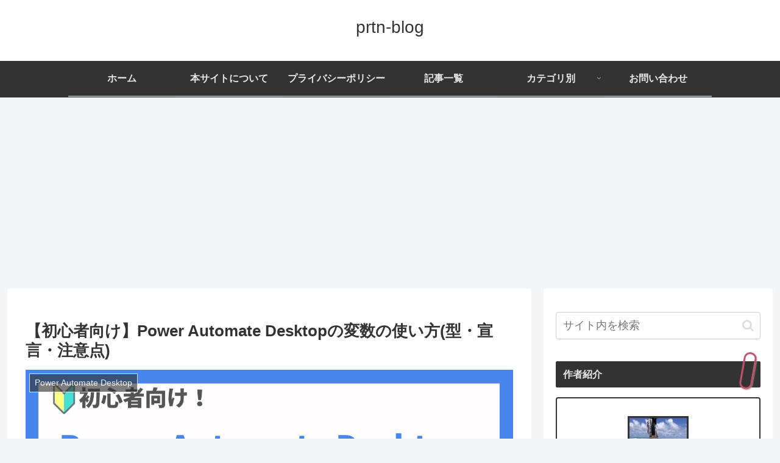

--- FILE ---
content_type: text/html; charset=utf-8
request_url: https://www.google.com/recaptcha/api2/aframe
body_size: 256
content:
<!DOCTYPE HTML><html><head><meta http-equiv="content-type" content="text/html; charset=UTF-8"></head><body><script nonce="Fa-zo4dGe3aWMmF0APvbbg">/** Anti-fraud and anti-abuse applications only. See google.com/recaptcha */ try{var clients={'sodar':'https://pagead2.googlesyndication.com/pagead/sodar?'};window.addEventListener("message",function(a){try{if(a.source===window.parent){var b=JSON.parse(a.data);var c=clients[b['id']];if(c){var d=document.createElement('img');d.src=c+b['params']+'&rc='+(localStorage.getItem("rc::a")?sessionStorage.getItem("rc::b"):"");window.document.body.appendChild(d);sessionStorage.setItem("rc::e",parseInt(sessionStorage.getItem("rc::e")||0)+1);localStorage.setItem("rc::h",'1768721005865');}}}catch(b){}});window.parent.postMessage("_grecaptcha_ready", "*");}catch(b){}</script></body></html>

--- FILE ---
content_type: application/javascript; charset=utf-8;
request_url: https://dalc.valuecommerce.com/app3?p=887815282&_s=https%3A%2F%2Fprtn-life.com%2Fblog%2Fpad-variable&vf=iVBORw0KGgoAAAANSUhEUgAAAAMAAAADCAYAAABWKLW%2FAAAAMElEQVQYV2NkFGP4nxHWxcA0pZ6B8bIX83%2BX4yoMnyvvMTDu5ur6731OgcFFI4wBAAB1DVgAhVFEAAAAAElFTkSuQmCC
body_size: 704
content:
vc_linkswitch_callback({"t":"696c8a6c","r":"aWyKbAAJeWYDFxEnCooD7AqKCJSyeA","ub":"aWyKawAJ00oDFxEnCooFuwqKBtiqSg%3D%3D","vcid":"63hmDqnBQ0iu7d6kgnVLpFuROzz87YI5KWK1L8thxGAXgUmQTAiSSQ","vcpub":"0.620902","shopping.yahoo.co.jp":{"a":"2821580","m":"2201292","g":"f4317e0d8a"},"p":887815282,"paypaymall.yahoo.co.jp":{"a":"2821580","m":"2201292","g":"f4317e0d8a"},"s":3651800,"approach.yahoo.co.jp":{"a":"2821580","m":"2201292","g":"f4317e0d8a"},"paypaystep.yahoo.co.jp":{"a":"2821580","m":"2201292","g":"f4317e0d8a"},"mini-shopping.yahoo.co.jp":{"a":"2821580","m":"2201292","g":"f4317e0d8a"},"shopping.geocities.jp":{"a":"2821580","m":"2201292","g":"f4317e0d8a"},"l":4})